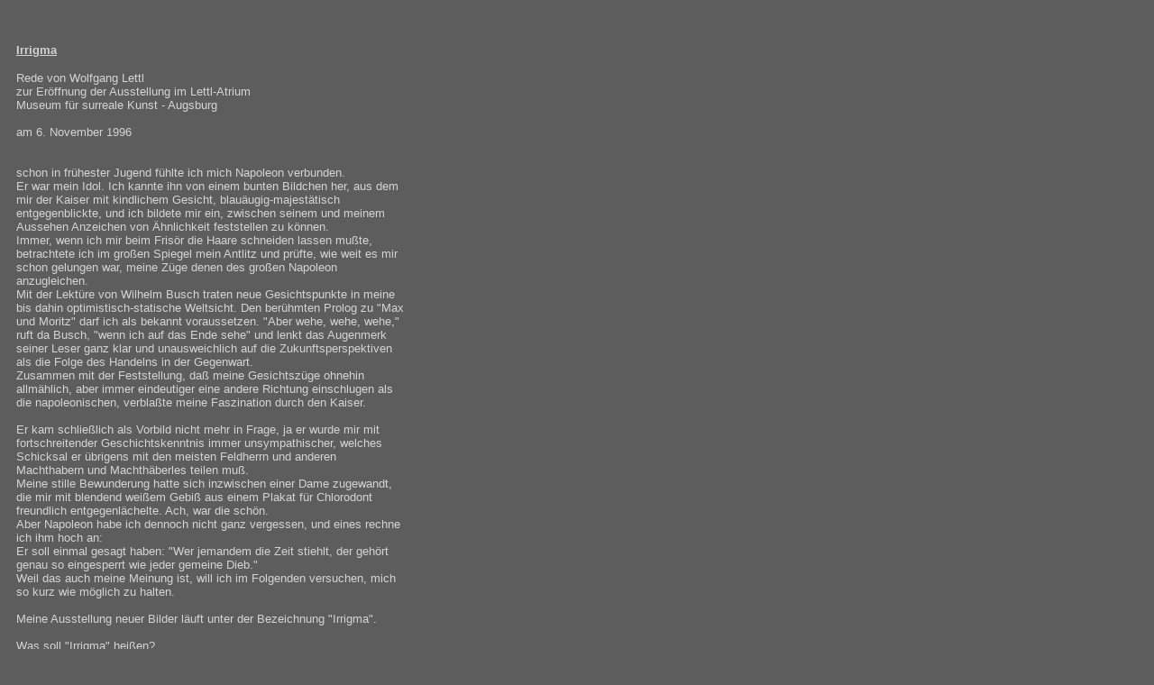

--- FILE ---
content_type: text/html; charset=utf-8
request_url: https://www.lettl.de/reden/irrigma.html
body_size: 4540
content:
<!DOCTYPE HTML PUBLIC "-//W3C//DTD HTML 4.0 Transitional//EN">

<html>
<head>
	<title>Untitled</title>
<script language="JavaScript">window.focus();
<!--
if (document.layers)
{
window.captureEvents(Event.MOUSEDOWN | Event.MOUSEUP)

window.onmousedown=rightclick;
window.onmouseup=rightclick;
function rightclick(e)
 {
if (e.which == 3) {
alert('Diese Seite ist urheberrechtlich geschützt. Falls Sie Inhalte daraus verwenden wollen, wenden Sie sich bitte an:lettl-atrium@gmx.de  Vielen Dank!');
return false;
}
else {
return true;
}
}
}
if (document.all){
function click() {
if (event.button==2) {
alert('Diese Seite ist urheberrechtlich geschützt. Falls Sie Inhalte daraus verwenden wollen, wenden Sie sich bitte an: lettl-atrium@gmx.de  Vielen Dank!')
}
if (event.button==3) {
alert('Diese Seite ist urheberrechtlich geschützt. Falls Sie Inhalte daraus verwenden wollen, wenden Sie sich bitte an: lettl-atrium@gmx.de  Vielen Dank!')}
}
document.onmousedown=click
}
// -->

</script>
<meta http-equiv="Content-Type" content="text/html; charset=utf-8">
<meta http-equiv="imagetoolbar" content="no">
	<script>
parent.bild.document.location = "../redenb.html";
parent.menue.document.location = "../menues4.html";
</script>
</head>

<body bgcolor="#5d5d5d" text="#d4d4d4" link="#d4d4d4" vlink="#d4d4d4" alink="#d4d4d4">


<table width="450" border="0" cellspacing="5" cellpadding="5">
<tr>
	<td>
      <P>

		<font size="2" face="Verdana, Arial, Helvetica, sans-serif"><FONT size=2>
		<br><br>

<b><A href="../person/reden.html">Irrigma</A></B> </FONT></FONT></P>
      <P>
<font size="2" face="Verdana, Arial, Helvetica, sans-serif"><FONT size=2>
Rede von Wolfgang Lettl<br>
zur Eröffnung der Ausstellung im Lettl-Atrium<br>
Museum für surreale Kunst - Augsburg<br> <br>
am 6. November 1996
<br><br><br>

schon in frühester Jugend fühlte ich mich Napoleon verbunden.<br>
Er war mein Idol. Ich kannte ihn von einem bunten Bildchen her, aus dem mir der Kaiser mit kindlichem Gesicht, blauäugig-majestätisch entgegenblickte, und ich bildete mir ein, zwischen seinem und meinem Aussehen Anzeichen von Ähnlichkeit feststellen zu können.
<br>Immer, wenn ich mir beim Frisör die Haare schneiden lassen mußte, betrachtete ich im großen Spiegel mein Antlitz und prüfte, wie weit es mir schon gelungen war, meine Züge denen des großen Napoleon anzugleichen.
<br>Mit der Lektüre von Wilhelm Busch traten neue Gesichtspunkte in meine bis dahin optimistisch-statische Weltsicht. Den berühmten Prolog zu "Max und Moritz" darf ich als bekannt voraussetzen. "Aber wehe, wehe, wehe," ruft da Busch, "wenn ich auf das Ende sehe" und lenkt das Augenmerk seiner Leser ganz klar und unausweichlich auf die Zukunftsperspektiven als die Folge des Handelns in der Gegenwart.
<br> Zusammen mit der Feststellung, daß meine Gesichtszüge ohnehin allmählich, aber immer eindeutiger eine andere Richtung einschlugen als die napoleonischen, verblaßte meine Faszination durch den Kaiser.<br>
<br>Er kam schließlich als Vorbild nicht mehr in Frage, ja er wurde mir mit fortschreitender Geschichtskenntnis immer unsympathischer, welches Schicksal er übrigens mit den meisten Feldherrn und anderen Machthabern und Machthäberles teilen muß.
<br>Meine stille Bewunderung hatte sich inzwischen einer Dame zugewandt, die mir mit blendend weißem Gebiß aus einem Plakat für Chlorodont freundlich entgegenlächelte. Ach, war die schön.
<br>Aber Napoleon habe ich dennoch nicht ganz vergessen, und eines rechne ich ihm hoch an:<br>
Er soll einmal gesagt haben: "Wer jemandem die Zeit stiehlt, der gehört genau so eingesperrt wie jeder gemeine Dieb."
<br>Weil das auch meine Meinung ist, will ich im Folgenden versuchen, mich so kurz wie möglich zu halten.
<br><br>Meine Ausstellung neuer Bilder läuft unter der Bezeichnung "Irrigma".<br><br>
Was soll "Irrigma" heißen?
<br><br>
Es liegt mir fern, Ihnen weismachen zu wollen, dies sei ein besonders idealer oder auch nur einigermaßen glücklich gewählter Titel. Aber ich habe lange nach einem Wort gesucht, nach einem Namen, der irgendwie passend klingt; schließlich wollte ich mich nicht der phantasielosen Nüchternheit einer bloßen Numerierung oder Datierung unterwerfen, das hätte ich als unpassend gefunden, als Kapitulation vor mir selber.
<br>Nach langem Hin- und Herüberlegen kam ich zur Einsicht, daß es weit schwieriger sein kann, einen Namen für mehrere Bilder zusammen zu finden, als nur für deren eines, wie ja immer, wie allgemein bekannt, es ja fast oder ganz unmöglich ist, mehreres oder mehrere unter einen Hut zu bringen.
<br>Der Anfang des schließlich zusammenkonstruierten Wortes "Irrigma" soll darauf hindeuten, daß das damit Benannte irgend etwas mit "irr" oder "irre" zu tun hat, und ich wage zu behaupten, daß in der Tat die ganze Ausstellung einen "irren", oder lassen Sie mich sagen "verwirrenden" Eindruck hinterlassen kann.<br> Diese Feststellung bedarf der Erläuterung. Ist doch unsere Sprache, ich meine die Wortsprache, nie ganz eindeutig. und sollte sie es jemals sein oder gewesen sein, so war und ist das nie eine Angelegenheit von langer Dauer, denn wie alles Lebendige ist auch Sprache dem steten Wandel unterworfen.
<br><br>
"Irr" bezeichnet zunächst den schwer krankhaften Zustand eines geistigen Defekts, als auch den einer leichten, meist vorübergehenden Verwirrung ohne bleibende Folgen.
"Irr" kann man auch spielen - im Irrgarten z.B., oder im Spiegelkabinett. Davon vielleicht abgeleitet, könnte das aus dem Halbstarkenjargon stammende "irr" oder "irre" als positiv gewerteter Kraftausdruck mit höchster Anerkennungstendenz zu verstehen sein. Derart verschiedener Sinn, solches Umkippen der Bedeutung, zunächst meist in der Vulgärsprache, ereignet sich von Mal zu Mal und trägt mitunter Züge einer Geheimsprache für Jugendliche, die von der vorausgehenden oder nachfolgenden Generation oft nur schwer oder nicht mehr verstanden wird und zu Mißverständnissen Anlaß geben kann.
<br><br>
Zum Beispiel: In einer Eintragung des Besucherbuchs im Atrium werde ich als "Riesensau" bezeichnet, in Klammern "im positiven Sinn".
<br><br>
Ich, Angehöriger der älteren Generation, kannte bis dahin eine "Riesensau" nur mit sehr negativem Vorzeichen, doch ließ ich mich gern eines Besseren belehren:
<br> Auch hier handelt es sich um einen typischen Fall von Bedeutungswandel, der so überraschend auch wieder nicht ist und auch nicht plötzlich über uns hereingebrochen ist, "saugut" war nämlich schon zu meiner Zeit üblich, und wer schon einmal Skat gespielt hat weiß, daß mitunter der höchste Trumpf "die Sau" ist, nämlich die Schell-As mit dem Konterfei eines Wildschweins .
<br><br>
Ich will noch darauf hinweisen, daß "irr" als Vorsilbe bei aus dem Lateineschen übernommenen Fremdwörtern bei meinen Überlegungen keine Rolle gespielt hat. Es hat eine ganz andere Funktion als das hier gemeinte "irr", nämlich etwa die selbe Bedeutung wie die Vorsilbe "un" bei einem deutschen Wort. "Irr" und "un" können aber nicht durch einander ersetzt werden: Unkraut ist kein Irrkraut und Unfug kein Irrfug, gleichermaßen aber umgekehrt werden die Irrfahrten des Odysseus keine Unfahrten. Irrsinn mit Unsinn gleichzusetzen wäre trotz der verhältnismäßigen Nähe der beiden Begriffe zueinander ein Irrtum - kein Untum. Unsinn, ja Unfug aber wäre es, Irredentisten mit geisteskranken Zahnärzten irgendwie in Verbindung bringen zu wollen.
<br>
<br>
Mit der zweiten, etwas längeren Hälfte von "Irrigma" hat es eine ganz andere Bewandtnis. "Igma" ist kein selbständiges Wort, sondern der Teil eines Wortes, das hintere Stück des schönen Wortes "Enigma".<br>
Normalerweise bin ich etwas sauer, wenn Gelehrte oder Dreiviertelgelehrte glauben, sich in einer Sprache ausdrücken zu sollen, die ich Ungelehrter nicht verstehe, und das, obwohl sich das Auszudrückende ebensogut auch deutsch sagen ließe. Es ist mir lästig, immer wieder nachzufragen: "Was heißt das?", um dann möglicherweise doch nur zu erfahren, daß es gar so wichtig auch wieder nicht war.<br>
<br>Aber es gibt Ausnahmen.<br><br>
 "Enigma" ist eine. "Enigma" ist unersetzbar. "Enigma" hat mich schon beim Erstenmallesen fasziniert. In diesem Wort spürte ich Weite, Unerforschbarkeit und doch wieder Geborgenheit im Unverstehbaren. "Enigma" vermittelt eine Ahnung der gewaltigen, chaotischen und schöpferischen Kräfte aus dem Erdinneren. Und weil es bei Schriften über Surreales und Surrealismus gar so oft vorkommt und weil es so geheimnisvoll klingt, habe ich im Lexikon nachgeschlagen:"Enigma" heißt "Rätsel", "enigmatisch": "rätselhaft".
<br>Ich war etwas desillusioniert. Soll das wirklich das selbe sein?
<br><br>
Ich sprach vorher von einem Wandel in der Wortbedeutung. Während aber, wie gezeigt "irre" und "Sau" ins Positive umgewertet wurden, kann man im Fall "Rätsel" nicht umgekehrtermaßen von einer Abwertung reden. "Rätsel" ist und war nie ein glückliches Wort, ist nur eine Verlegenheit. "Rätsel" kommt von "raten", das legitime Substantiv von "raten" aber heißt "der Rat" und "der Rat" ist ganz was anderes, klingt auch ganz anders als "das Rätsel" mit dem geschlechtslosen "das" vorndran und dem läppischen  "sel" als Anhängsel. Warum haben wir denn im Deutschen gar kein angemessenes Wort für die großen Fragen?
 <br>Bei "Rätsel" fällt mir spontan nur "Kreuzworträtsel" ein, ein Frage- und Antwortspielchen also, nicht einmal Denksport, nur gut zum Zeittotschlagen, bei dem man sich unter Zuhilfenahme eines Atlanten und eines Verzeichnisses der Autokennzeichenortsangaben, zwecks Befriedigung des Anspruchs wenigstens ein bißchen gescheit sein zu wollen, ziemlich einfach seinen bescheidenen Intelligenzquotienten selber bestätigen kann.
<br><br>Nicht nur "Rätsel", sondern alle Wörter mit der Endung "sel" dran, klingen etwas müde, ins Bedeutungsschwache, nicht sehr Ernstzunehmende abgewertet; das Kreuzworträtsel beschert uns keine schlaflosen Nächte.
<br>Was war doch z. B. das altgermanische, Mark und Bein erschütternde "Wui!" für ein Schreckensruf, und was ist dagegen unser heutiges, zahnloses "wuiseln". Von "Bröseln" wird man nicht satt, "nieseln" ist kein Wolkenbruch und "bieseln" ist kein Wasserfall.
<br>Was hingegen verbirgt sich hinter "Enigma"?<br><br> Keine Spielerei aus der "Rätselecke" sondern das Wissen um das Viele, das wir nicht wissen können, das Nichtwissen um das, was Wahrheit ist, der Schleier, der zerreißt, wenn wir ihn lüften wollen - wenn ich mich recht erinnere - die Weltenrätsel, um deren Lösung wir uns vergeblich bemühen, weil sie unser Fassungsvermögen übersteigen - die auch gar nicht gelöst werden sollten, weil das Geheimnis höher steht als das Entdecken und gar als das Darinherumschnüffeln.
<br>Wenn ich mir´s genau überlege und wenn ich mich nicht täusche, liegt jeder Kunst in irgendeiner Bedeutung "irres" und "enigmatisches" wesensmäßig zugrunde. Im klassischen Surrealismus und auch in meinen Bildern wird es zum eigentlichen Bildthema erhoben.
<br><br>Warum? - Augenscheinlich liegt das an unserer Zeit.
<br><br>
Doch die Beantwortung dieser Frage ist nicht mehr Thema meiner Rede, die nur zeigen wollte, wie ich auf "Irrigma" kam. Vielleicht ist es gar nicht einmal der schlechteste Titel für diese Ausstellung.
Ich höre jetzt auf - lassen wir die Bilder sprechen.<br><br><br><br>
</font></FONT></P></td></TR></TABLE>
</body></html>